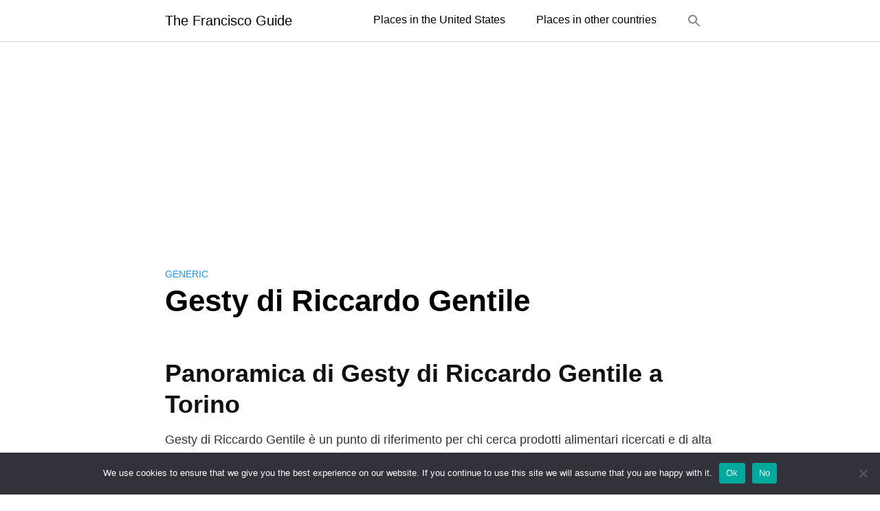

--- FILE ---
content_type: text/html; charset=utf-8
request_url: https://www.google.com/recaptcha/api2/aframe
body_size: 265
content:
<!DOCTYPE HTML><html><head><meta http-equiv="content-type" content="text/html; charset=UTF-8"></head><body><script nonce="DSNK_gcxPSgJsvKva-kgnw">/** Anti-fraud and anti-abuse applications only. See google.com/recaptcha */ try{var clients={'sodar':'https://pagead2.googlesyndication.com/pagead/sodar?'};window.addEventListener("message",function(a){try{if(a.source===window.parent){var b=JSON.parse(a.data);var c=clients[b['id']];if(c){var d=document.createElement('img');d.src=c+b['params']+'&rc='+(localStorage.getItem("rc::a")?sessionStorage.getItem("rc::b"):"");window.document.body.appendChild(d);sessionStorage.setItem("rc::e",parseInt(sessionStorage.getItem("rc::e")||0)+1);localStorage.setItem("rc::h",'1768849969585');}}}catch(b){}});window.parent.postMessage("_grecaptcha_ready", "*");}catch(b){}</script></body></html>